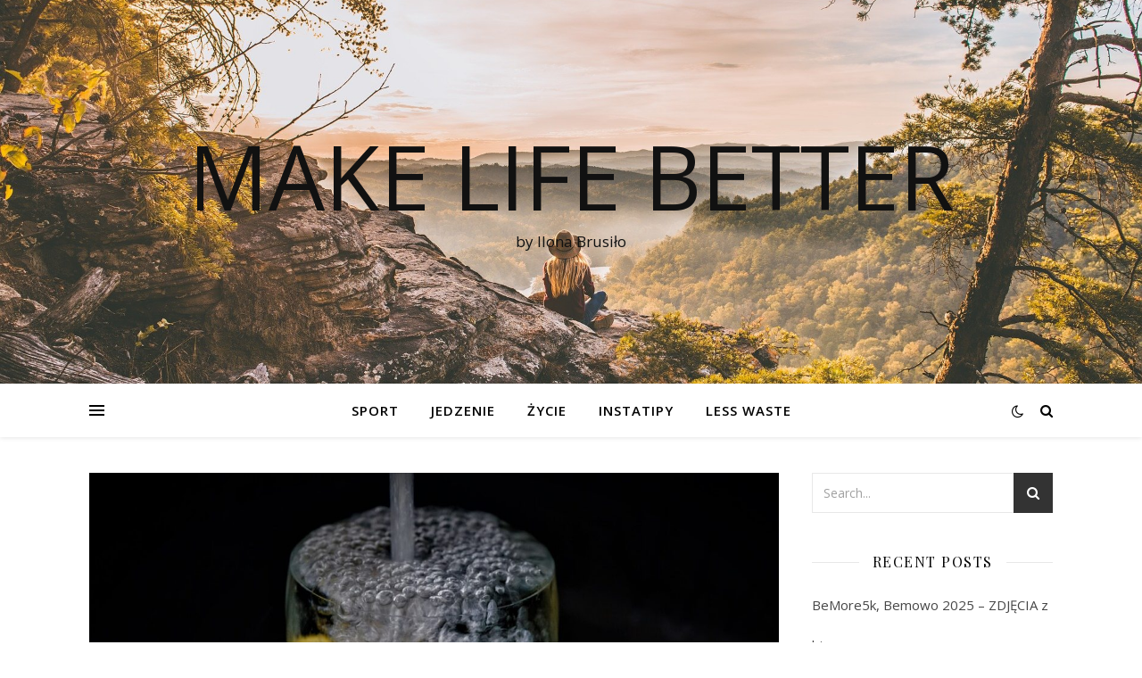

--- FILE ---
content_type: text/plain
request_url: https://www.google-analytics.com/j/collect?v=1&_v=j102&a=1609319204&t=pageview&_s=1&dl=https%3A%2F%2Fmakelifebetter.pl%2Ftag%2Fzapotrzebowanie-na-wode%2F&ul=en-us%40posix&dt=zapotrzebowanie%20na%20wod%C4%99%20%E2%80%93%20make%20life%20better&sr=1280x720&vp=1280x720&_u=IEBAAEABAAAAACAAI~&jid=735295062&gjid=1229678458&cid=447038742.1768591290&tid=UA-195457713-1&_gid=1463483854.1768591290&_r=1&_slc=1&z=2058179153
body_size: -451
content:
2,cG-JJ670CE6V9